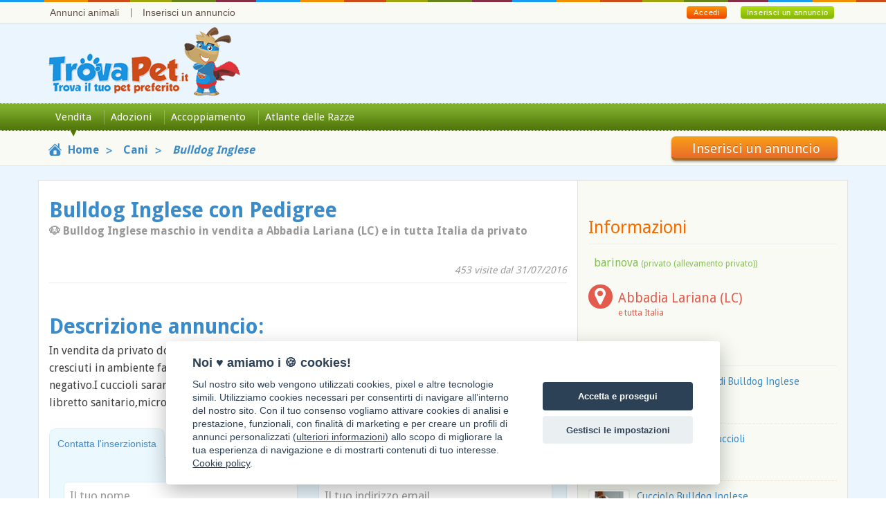

--- FILE ---
content_type: text/html;charset=UTF-8
request_url: https://www.trovapet.it/vendita/cani/bulldog-inglese/bulldog-inglese-pedigree-lecco-privato-9315.html
body_size: 12617
content:
<!doctype html>
<html lang="it">
<head prefix="og: http://ogp.me/ns# fb: http://ogp.me/ns/fb# website: http://ogp.me/ns/website#">
<meta charset="utf-8">
<meta http-equiv="X-UA-Compatible" content="IE=edge">
<title>&#x1f436; Bulldog Inglese con Pedigree in vendita a Abbadia Lariana (LC)</title>
<meta name="description" content="In vendita da privato dolcissimi cuccioli di bulldog inglese come nelle foto.I nostri cuccioli sono nati e cresciuti in ambiente famigliare,molto dolci e">
<meta name="keywords" content="annunci, animali, Cani, Bulldog Inglese">
<meta property="og:title" content="&#x1f436; Bulldog Inglese con Pedigree in vendita a Abbadia Lariana (LC)">
<meta property="og:description" content="Bulldog Inglese con pedigree &#x1f436; Bulldog Inglese maschio in vendita a Abbadia Lariana (LC) e in tutta Italia da privato">
<meta property="og:type" content="product">
<meta property="og:url" content="https://www.trovapet.it/vendita/cani/bulldog-inglese/bulldog-inglese-pedigree-lecco-privato-9315.html">
<meta property="og:image" content="https://www.trovapet.it/img/150_no_photo.png">
<meta property="og:image:type" content="image/jpeg">
<meta property="og:image:width" content="820">
<meta property="og:image:height" content="650">
<meta property="og:locale" content="it_IT">
<meta property="og:site_name" content="TrovaPet.it">
<meta property="og:price:amount" content="0.00">
<meta property="og:price:currency" content="EUR">
<meta name="twitter:card" content="summary_large_image">
<meta name="twitter:site" content="@trovapet">
<meta name="twitter:creator" content="@trovapet">
<meta name="twitter:url" content="https://www.trovapet.it/vendita/cani/bulldog-inglese/bulldog-inglese-pedigree-lecco-privato-9315.html">
<meta name="twitter:title" content="&#x1f436; Bulldog Inglese maschio in vendita a Abbadia Lariana (LC) e in tutta Italia da privato">
<meta name="twitter:description" content="Bulldog Inglese con pedigree &#x1f436; Bulldog Inglese maschio in vendita a Abbadia Lariana (LC) e in tutta Italia da privato">
<meta name="twitter:image:src" content="https://www.trovapet.it/img/150_no_photo.png">
<meta name="twitter:image:width" content="820">
<meta name="twitter:image:height" content="650">
<meta name="twitter:domain" content="TrovaPet.it">
<meta name="viewport" content="width=device-width, initial-scale=1.0">
<script data-pagespeed-no-defer>(function(){function d(b){var a=window;if(a.addEventListener)a.addEventListener("load",b,!1);else if(a.attachEvent)a.attachEvent("onload",b);else{var c=a.onload;a.onload=function(){b.call(this);c&&c.call(this)}}}var p=Date.now||function(){return+new Date};window.pagespeed=window.pagespeed||{};var q=window.pagespeed;function r(){this.a=!0}r.prototype.c=function(b){b=parseInt(b.substring(0,b.indexOf(" ")),10);return!isNaN(b)&&b<=p()};r.prototype.hasExpired=r.prototype.c;r.prototype.b=function(b){return b.substring(b.indexOf(" ",b.indexOf(" ")+1)+1)};r.prototype.getData=r.prototype.b;r.prototype.f=function(b){var a=document.getElementsByTagName("script"),a=a[a.length-1];a.parentNode.replaceChild(b,a)};r.prototype.replaceLastScript=r.prototype.f;
r.prototype.g=function(b){var a=window.localStorage.getItem("pagespeed_lsc_url:"+b),c=document.createElement(a?"style":"link");a&&!this.c(a)?(c.type="text/css",c.appendChild(document.createTextNode(this.b(a)))):(c.rel="stylesheet",c.href=b,this.a=!0);this.f(c)};r.prototype.inlineCss=r.prototype.g;
r.prototype.h=function(b,a){var c=window.localStorage.getItem("pagespeed_lsc_url:"+b+" pagespeed_lsc_hash:"+a),f=document.createElement("img");c&&!this.c(c)?f.src=this.b(c):(f.src=b,this.a=!0);for(var c=2,k=arguments.length;c<k;++c){var g=arguments[c].indexOf("=");f.setAttribute(arguments[c].substring(0,g),arguments[c].substring(g+1))}this.f(f)};r.prototype.inlineImg=r.prototype.h;
function t(b,a,c,f){a=document.getElementsByTagName(a);for(var k=0,g=a.length;k<g;++k){var e=a[k],m=e.getAttribute("data-pagespeed-lsc-hash"),h=e.getAttribute("data-pagespeed-lsc-url");if(m&&h){h="pagespeed_lsc_url:"+h;c&&(h+=" pagespeed_lsc_hash:"+m);var l=e.getAttribute("data-pagespeed-lsc-expiry"),l=l?(new Date(l)).getTime():"",e=f(e);if(!e){var n=window.localStorage.getItem(h);n&&(e=b.b(n))}e&&(window.localStorage.setItem(h,l+" "+m+" "+e),b.a=!0)}}}
function u(b){t(b,"img",!0,function(a){return a.src});t(b,"style",!1,function(a){return a.firstChild?a.firstChild.nodeValue:null})}
q.i=function(){if(window.localStorage){var b=new r;q.localStorageCache=b;d(function(){u(b)});d(function(){if(b.a){for(var a=[],c=[],f=0,k=p(),g=0,e=window.localStorage.length;g<e;++g){var m=window.localStorage.key(g);if(!m.indexOf("pagespeed_lsc_url:")){var h=window.localStorage.getItem(m),l=h.indexOf(" "),n=parseInt(h.substring(0,l),10);if(!isNaN(n))if(n<=k){a.push(m);continue}else if(n<f||!f)f=n;c.push(h.substring(l+1,h.indexOf(" ",l+1)))}}k="";f&&(k="; expires="+(new Date(f)).toUTCString());document.cookie=
"_GPSLSC="+c.join("!")+k;g=0;for(e=a.length;g<e;++g)window.localStorage.removeItem(a[g]);b.a=!1}})}};q.localStorageCacheInit=q.i;})();
pagespeed.localStorageCacheInit();</script><link rel="apple-touch-icon" sizes="57x57" href="/img/favicon/apple-touch-icon-57x57.png">
<link rel="apple-touch-icon" sizes="57x57" href="/img/favicon/apple-touch-icon-57x57.png">
<link rel="apple-touch-icon" sizes="114x114" href="/img/favicon/apple-touch-icon-114x114.png">
<link rel="apple-touch-icon" sizes="72x72" href="/img/favicon/apple-touch-icon-72x72.png">
<link rel="apple-touch-icon" sizes="60x60" href="/img/favicon/apple-touch-icon-60x60.png">
<link rel="apple-touch-icon" sizes="120x120" href="/img/favicon/apple-touch-icon-120x120.png">
<link rel="apple-touch-icon" sizes="76x76" href="/img/favicon/apple-touch-icon-76x76.png">
<link rel="icon" type="image/png" href="/img/favicon/favicon-96x96.png" sizes="96x96">
<link rel="icon" type="image/png" href="/img/favicon/favicon-16x16.png" sizes="16x16">
<link rel="icon" type="image/png" href="/img/favicon/favicon-32x32.png" sizes="32x32">
<meta name="TrovaPet.it" content="#ffffff">
<link rel="shortcut icon" type="image/x-icon" href="/img/favicon/favicon.ico">
<link rel="icon" href="/img/favicon/favicon.ico">
<link href="/css/bootstrap.min.css" rel="stylesheet" type="text/css">
<link href="/css/style.min.css" rel="stylesheet" type="text/css" data-pagespeed-lsc-url="https://www.trovapet.it/css/style.min.css">
<link href="/css/selectize.default.min.css" rel="stylesheet" type="text/css">
<style data-pagespeed-lsc-url="https://www.trovapet.it/css/carousel.min.css" data-pagespeed-lsc-hash="iu4M5P0T53" data-pagespeed-lsc-expiry="Wed, 02 Sep 2026 07:31:29 GMT">.clearout{height:20px;clear:both}#UltimiAccoppiamento,#UltimiRegalo,#UltimiVendita{display:none}.nbs-flexisel-container{position:relative;max-width:100%}.nbs-flexisel-ul{position:relative;width:9999px;margin:0;padding:0;list-style-type:none;text-align:center}.nbs-flexisel-inner{overflow:hidden;float:left;width:90%;margin:0 5%;background:#fcfcfc;background:#fcfcfc -moz-linear-gradient(top,#fcfcfc 0,#eee 100%);background:#fcfcfc -webkit-gradient(linear,left top,left bottom,color-stop(0%,#fcfcfc),color-stop(100%,#eee));background:#fcfcfc -webkit-linear-gradient(top,#fcfcfc 0,#eee 100%);background:#fcfcfc -o-linear-gradient(top,#fcfcfc 0,#eee 100%);background:#fcfcfc -ms-linear-gradient(top,#fcfcfc 0,#eee 100%);background:#fcfcfc linear-gradient(top,#fcfcfc 0,#eee 100%);border:1px solid #ccc;border-radius:5px;-moz-border-radius:5px;-webkit-border-radius:5px}.nbs-flexisel-item{float:left;margin:0;padding:0;cursor:pointer;position:relative;line-height:0}.nbs-flexisel-item img{width:100%;cursor:pointer;position:relative;margin-top:10px;margin-bottom:10px;max-width:100px;max-height:45px}.nbs-flexisel-nav-left,.nbs-flexisel-nav-right{width:22px;height:22px;position:absolute;cursor:pointer;z-index:100}.nbs-flexisel-nav-left:hover,.nbs-flexisel-nav-right:hover{opacity:.8;-ms-filter:"alpha(opacity=80)";filter:alpha(opacity=80);-moz-opacity:.8;-khtml-opacity:.8}.nbs-flexisel-nav-left{left:0;top:-12px!important;height:220px;width:38px;z-index:999999999;background:#f5f8ec url(/img/arrow_left.jpg) no-repeat 8px center}.nbs-flexisel-nav-right{right:0;top:-12px!important;height:220px;width:38px;z-index:999999999;background:#f5f8ec url(/img/arrow_right.jpg) no-repeat 8px center}</style>
<link href="/css/flexslider.min.css" rel="stylesheet" type="text/css" data-pagespeed-lsc-url="https://www.trovapet.it/css/flexslider.min.css">
<link href="/css/font-awesome.min.css" rel="stylesheet" type="text/css">
<!--[if lt IE 9]>
<script src="//oss.maxcdn.com/html5shiv/3.7.2/html5shiv.min.js"></script>
<script src="//oss.maxcdn.com/respond/1.4.2/respond.min.js"></script>
<![endif]-->
<script async src="//pagead2.googlesyndication.com/pagead/js/adsbygoogle.js" type="text/psajs" data-pagespeed-orig-index="0"></script>
<script type="text/psajs" data-pagespeed-orig-index="1">(adsbygoogle=window.adsbygoogle||[]).push({google_ad_client:"ca-pub-6755928045207700",enable_page_level_ads:true});</script>
<script type="text/psajs" data-pagespeed-orig-index="2">var getInputElementsByClassName=function(e){var b=new Array();var a=0;var d=document.getElementsByTagName("input");for(i=0;i<d.length;i++){if(d[i].className==e){b[a]=d[i];a++}}return b};var myInterval=window.setInterval(timedMousePos,250);var xPos=-1;var yPos=-1;var firstX=-1;var firstY=-1;var intervals=0;function getMousePos(a){if(!a){var a=window.event}if(a.pageX||a.pageY){xPos=a.pageX;yPos=a.pageY}else{if(a.clientX||a.clientY){xPos=a.clientX+document.body.scrollLeft+document.documentElement.scrollLeft;yPos=a.clientY+document.body.scrollTop+document.documentElement.scrollTop}}}function timedMousePos(){document.onmousemove=getMousePos;if(xPos>=0&&yPos>=0){var b=xPos;var a=yPos;intervals++}if(intervals==1){firstX=xPos;firstY=yPos}else{if(intervals==2){clearInterval(myInterval);calcDistance(firstX,firstY,b,a)}}}function calcDistance(f,e,h,g){var c=Math.round(Math.sqrt(Math.pow(f-h,2)+Math.pow(e-g,2)));try{var b=getInputElementsByClassName("cffp_mm");for(var d=0;d<b.length;d++){b[d].value=c}}catch(a){}}var keysPressed=0;document.onkeypress=logKeys;function logKeys(){keysPressed++;var a=getInputElementsByClassName("cffp_kp");for(var b=0;b<a.length;b++){a[b].value=keysPressed}}function dummy(){};</script></head>
<body itemscope itemtype="http://schema.org/WebPage">
<script type="text/psajs" data-pagespeed-orig-index="3">window.google_analytics_uacct="UA-47971326-5";</script>
<div class="outer">
<div class="top_nav_outer">
<div class="container">
<div class="row">
<div class="top_area">
<div class="top_leftnav">
<ul>
<li><a href="/" title="Home TrovaPet: annunci animali domestici">Annunci animali</a></li>
<li><a href="/account/" rel="nofollow">Inserisci un annuncio</a></li>
</ul>
</div>
<div class="top_rightbox">
<a class="green_button" href="/account/" rel="nofollow">Inserisci un annuncio</a>
<a class="oreng_button show_hide" href="#">Accedi</a>
<div class="login_box slidingDiv">
<form action="/account/" method="post" name="form_login">
<input name="txt_login_email" type="text" value="indirizzo email" onBlur="if(this.value=='') this.value='indirizzo email'" onFocus="if(this.value=='indirizzo email') this.value=''" class="text_field"/>
<input name="txt_login_password" type="password" value="Password" onBlur="if(this.value=='') this.value='Password'" onFocus="if(this.value=='Password') this.value=''" class="text_field"/>
<input name="form_login" type="submit" class="button_submit" value="Login">
</form>
</div>
</div>
</div>
</div>
</div>
</div>
<header class="header_outer">
<div class="container">
<div class="row">
<a href="/" class="logo" alt="TrovaPet, annunci animali domestici"><img src="/img/logo.png" alt="TrovaPet.it" width="277" height="100"></a>
</div>
</div>
<nav class="navbar navbar-default navbar-static-top nav_bar" role="navigation">
<div class="container">
<div class="navbar-header">
<button type="button" class="navbar-toggle" data-toggle="collapse" data-target=".navbar-collapse">
<span class="icon-img">Menu</span>
</button>
</div>
<div class="navbar-collapse collapse">
<ul class="nav navbar-nav mainnav">
<li><a class="active" href="/" title="Annunci animali in vendita">Vendita</a></li>
<li><a class="" href="/regalo/">Adozioni</a></li>
<li><a class="" href="/accoppiamento/">Accoppiamento</a></li>
<li><a class="" href="/atlante-razze/">Atlante delle Razze</a></li>
</ul>
</div>
</div>
</nav>
</header>
<section class="breadcrumb_sec">
<div class="container">
<div class="row">
<div class="col-sm-9">
<ul class="breadcrumb_trovapet">
<li itemscope itemtype="http://data-vocabulary.org/Breadcrumb">
<a href="/" title="Annunci Animali" itemprop="url">
<img src="/img/icon_home.png" width="19" height="18">
<span itemprop="title">Home</span>
</a>
</li>
<li itemscope itemtype="http://data-vocabulary.org/Breadcrumb">
<a href="/vendita/cani/cani.html" itemprop="url">
<span itemprop="title">Cani</span>
</a>
</li>
<li itemscope itemtype="http://data-vocabulary.org/Breadcrumb">
<a href="bulldog-inglese.html" itemprop="url">
<span itemprop="title">Bulldog Inglese</span>
</a>
</li>
</ul>
</div>
<div class="col-sm-3">
<a href="/account/" rel="nofollow" class="breadcrumb_right_btn btn pull-right">Inserisci un annuncio</a>
</div>
</div>
</div>
</section>
<section class="inr_mid_cec sec bot-200">
<div class="container">
<div class="row inner_body_box">
<div class="col-md-8 inner_body_boxL" itemscope itemtype="http://schema.org/Product">
<div class="row">
<div class="col-sm-12">
<h1 class="pull-left" itemprop="name">Bulldog Inglese con Pedigree<br/><span>&#x1f436; Bulldog Inglese maschio in vendita a Abbadia Lariana (LC) e in tutta Italia da privato</span></h1>
<p class="pull-right" itemprop="offers" itemscope itemtype="http://schema.org/Offer"><br/><span>453 visite dal 31/07/2016</span></p>
</div>
</div>
<hr class="margine">
<div class="row">
<div class="col-sm-12">
<div class="describ_sec">
<h2>Descrizione annuncio:</h2>
<p>In vendita da privato dolcissimi cuccioli di bulldog inglese come nelle foto.I nostri cuccioli sono nati e cresciuti in ambiente famigliare,molto dolci e coccoloni.Genitori testati con ecocardiodoppler negativo.I cuccioli saranno pronti ad entrare nelle nuove famiglie a partire da fine agosto,vaccinati,con libretto sanitario,microchip e pedigree Enci.</p>
</div>
</div>
</div>
<div class="col-md-3 hidden-md hidden-lg">
<div class="inf_sec">
<div class="row">
<h4>Informazioni</h4>
<hr class="margine">
<ul class="info_list">
<li class="pro"><i class="circle-icon fa fa-user"></i>
<span>
Utente: barinova <br>
<span style="font-size: 11px">privato (allevamento privato)</span>
</span>
</li>
<li class="cit"><i class="circle-icon fa fa-map-marker"></i>
<span>
Abbadia Lariana (LC)
<br><span style="font-size: 12px; padding: 0">e tutta Italia</span>
</span>
</li>
</ul>
</div>
</div>
</div>
<div class="row">
<div class="col-sm-12">
<div class="row">
<div class="col-xs-12" id="form-contatti">
<ul class="nav nav-tabs inner_tab_list" id="annunci_simili">
<li class="active"><a data-toggle="tab" href="#info_tab_contatta">Contatta l'inserzionista</a></li>
<li><a data-toggle="tab" href="#info_tab_amico">Suggerisci</a></li>
<li><a data-toggle="tab" href="#info_tab_segnala">Segnala</a></li>
</ul>
<div class="tab-content">
<div class="tab-pane fade in active" id="info_tab_contatta">
<div class="inr_form_sec">
<form role="form" name="form_info_contatta" id="form_info_contatta">
<div class="row bottom-mg20">
<fieldset class="pull-left col-xs-12 col-md-6">
<input placeholder="Il tuo nome" type="text" id="txt_nome" name="txt_nome" class="form-control" maxlength="255">
</fieldset>
<fieldset class="col-xs-12 col-md-6 pull-left">
<input placeholder="Il tuo indirizzo email" id="txt_email" name="txt_email" type="text" class="form-control" maxlength="255">
</fieldset>
</div>
<div class="form-group">
<fieldset>
<textarea placeholder="Testo della risposta" class="form-control" id="txt_messaggio_contatta" name="txt_messaggio"></textarea>
</fieldset>
</div>
<div class="form-group">
<div class="checkbox">
<input type="checkbox" name="txt_condizioni" id="txt_condizioni" checked>
<label for="txt_condizioni"> Ho preso visione dell'<a href="/info/privacy/" target="_blank" rel="nofollow">informativa privacy</a> e delle <a href="/info/tos/" target="_blank" rel="nofollow">condizioni e termini di utilizzo</a>.</label>
<div id="errore_condizioni"></div>
</div>
<div class="checkbox">
<input type="checkbox" name="txt_newsletter" id="txt_newsletter" checked>
<label for="txt_newsletter"> Inviando i miei dati, acconsento espressamente al trattamento per le finalità di tipo <a href="/info/privacy/" target="_blank" rel="nofollow">A e B</a>.</label>
</div>
</div>
<input id="fp0D0854ED-16AE-42E8-99EF2A3A9D31D3B5" type="hidden" name="formfield1234567891" class="cffp_mm" value=""/>
<input id="fp4BFE748B-50CC-40A2-AEE03911B690524C" type="hidden" name="formfield1234567892" class="cffp_kp" value=""/>
<input id="fpDB2CE7AE-D52A-4969-833111907C57C069" type="hidden" name="formfield1234567893" value="40000332,19780409"/>
<span style="display:none">Leave this field empty <input id="fp9152024A-6206-4556-9D097EDA3AA1F154" type="text" name="formfield1234567894" value=""/></span>
<input type="hidden" name="txt_id_annuncio" id="txt_id_annuncio" class="form-control" value="9315">
<input name="info_contatta" id="info_contatta" type="submit" value="Invia il messaggio">
</form>
<div id="risultato_info_contatta"></div>
</div>
</div>
<div class="tab-pane fade" id="info_tab_amico">
<div class="inr_form_sec">
<form role="form" name="form_info_amico" id="form_info_amico">
<div class="row bottom-mg20">
<fieldset class="col-xs-12 col-md-6 pull-left">
<input placeholder="Il tuo indirizzo email" name="txt_email" type="text" class="form-control" maxlength="255">
</fieldset>
<fieldset class="pull-left col-xs-12 col-md-6">
<input placeholder="Indirizzo email del tuo amico" type="text" name="txt_email_dest" class="form-control" maxlength="255">
</fieldset>
</div>
<div class="form-group">
<fieldset>
<textarea class="form-control" name="txt_messaggio" id="txt_messaggio_amico" style="min-height: 162px"></textarea>
</fieldset>
</div>
<div class="form-group">
<div class="checkbox">
<input type="checkbox" name="txt_inoltra" id="txt_inoltra">
<label for="txt_inoltra"> Voglio ricevere una copia del messaggio.</label>
</div>
</div>
<input id="fp30DBF7AF-B698-423F-9E8897BC9BD99A93" type="hidden" name="formfield1234567891" class="cffp_mm" value=""/>
<input id="fpCF41783B-3C5A-4BC3-80A7AFEC74C2993E" type="hidden" name="formfield1234567892" class="cffp_kp" value=""/>
<input id="fp42E86119-4D1B-4F9E-99E6DD50EF7E803B" type="hidden" name="formfield1234567893" value="40000332,19780409"/>
<span style="display:none">Leave this field empty <input id="fpBC003A06-9B68-460A-B07E3F42B33CF200" type="text" name="formfield1234567894" value=""/></span>
<input type="hidden" name="txt_id_annuncio" class="form-control" value="9315">
<input name="info_amico" id="info_amico" type="submit" value="Invia il messaggio al tuo amico">
</form>
<div id="risultato_info_amico"></div>
</div>
</div>
<div class="tab-pane fade" id="info_tab_segnala">
<div class="inr_form_sec">
<form role="form" name="form_info_segnala" id="form_info_segnala">
<div class="row bottom-mg20">
<div class="col-xs-12 col-md-12 pull-left bottom-mg10"><strong style="color: #428bca">Scegli il motivo della segnalazione:</strong></div>
<fieldset class="col-xs-12 col-md-2 pull-left">
<input id="txt_tipo_segnalazione_frode" name="txt_tipo_segnala" type="radio" value="1"> <label for="txt_tipo_segnalazione_frode"> Frode</label>
</fieldset>
<fieldset class="col-xs-12 col-md-2 pull-left">
<input id="txt_tipo_segnalazione_doppione" name="txt_tipo_segnala" type="radio" value="2"> <label for="txt_tipo_segnalazione_doppione"> Doppione</label>
</fieldset>
<fieldset class="col-xs-12 col-md-2 pull-left">
<input id="txt_tipo_segnalazione_venduto" name="txt_tipo_segnala" type="radio" value="3"> <label for="txt_tipo_segnalazione_venduto"> Già venduto</label>
</fieldset>
<fieldset class="col-xs-12 col-md-3 pull-left">
<input id="txt_tipo_segnalazione_categoria" name="txt_tipo_segnala" type="radio" value="4"> <label for="txt_tipo_segnalazione_categoria"> Categoria errata</label>
</fieldset>
<div id="errore_segnalazione"></div>
</div>
<div class="row bottom-mg20">
<fieldset class="col-xs-12 col-md-12 pull-left">
<input placeholder="Il tuo indirizzo email" name="txt_email" type="text" class="form-control" maxlength="255">
</fieldset>
</div>
<div class="form-group">
<fieldset>
<textarea class="form-control" name="txt_messaggio" id="txt_messaggio_segnala" placeholder="Descrivi bevemente il motivo della segnalazione"></textarea>
</fieldset>
</div>
<input id="fp50453B08-F6E8-48E1-AB797072A196255D" type="hidden" name="formfield1234567891" class="cffp_mm" value=""/>
<input id="fpEDF41BE2-2D86-4283-AE5ADF73129C9AD9" type="hidden" name="formfield1234567892" class="cffp_kp" value=""/>
<input id="fp4C1FBBE9-7C1A-4A4D-8F200B1A61283346" type="hidden" name="formfield1234567893" value="40000332,19780409"/>
<span style="display:none">Leave this field empty <input id="fp92371AC0-27D9-42FE-AFD6BC9B05B7595D" type="text" name="formfield1234567894" value=""/></span>
<input type="hidden" name="txt_id_annuncio" class="form-control" value="9315">
<input name="info_segnala" id="info_segnala" type="submit" value="Invia la segnalazione">
</form>
<div id="risultato_info_segnala"></div>
</div>
</div>
</div>
</div>
</div>
</div>
</div>
<div class="row articoli-correlati">
<div class="col-md-12">
<div class="row">
<div class="col-md-12 ">
</div>
</div>
</div>
</div>
<div class="row">
<div class="col-sm-12 tab_sec">
<div class="hidden-xs">
<ul class="nav nav-tabs inner_tab_list" id="annunci_simili">
<li class="active"><a data-toggle="tab" href="#altri_razza">Altri annunci di Cani di razza Bulldog Inglese in vendita</a></li>
<li class=""><a data-toggle="tab" href="#altri_provincia">Altri annunci Cani in provincia di Lecco</a></li>
</ul>
<div class="tab-content fl">
<div class="tab-pane fade in active" id="altri_razza">
<div class="annuncio_area tab_item">
<div class="media">
<a class="pull-left" href="bellissimi-cuccioli-bulldog-inglese-brescia-privato-45182.html"><img alt="&#x1f436; Bulldog Inglese di 1 anno e 4 mesi in vendita a Chiari (BS) e in tutta Italia da privato" class="media-object" src="/img/annunci/x150_143395.jpg.pagespeed.ic.F6o4Ss38_F.webp" width="150" height="84"></a>
<div class="media-body">
<h4 class="media-heading"><a href="bellissimi-cuccioli-bulldog-inglese-brescia-privato-45182.html" title="&#x1f436; Bulldog Inglese di 1 anno e 4 mesi in vendita a Chiari (BS) e in tutta Italia da privato">Bellissimi Cuccioli di Bulldog Inglese </a> <span>1600 &euro;</span></h4>
<p>Privato vende bellissimi cuccioli di Bulldog Inglese nati i primi giorni di settembre 2024, cresciuti e svezzati in casa con tanto amore e passione.
Genitori, entrambi visibili e con pedigree ENCI di alta genealogia selezionati per morfologia e salute, esenti da patologie genetiche tipiche della razza, con DNA depositato ed Ecocardiodoppler effettuato.
Padre campione di bellezza.
I cuccioli</p>
</div>
</div>
</div>
<div class="annuncio_area tab_item">
<div class="media">
<a class="pull-left" href="bulldog-inglese-cuccioli-verbano-cusio-ossola-allevamento-44940.html"><img alt="&#x1f436; Bulldog Inglese in vendita a Anzola d'Ossola (VB) da allevamento" class="media-object" src="/img/annunci/x150_142630.jpg.pagespeed.ic.pMyPId5me9.webp" width="150" height="127"></a>
<div class="media-body">
<h4 class="media-heading"><a href="bulldog-inglese-cuccioli-verbano-cusio-ossola-allevamento-44940.html" title="&#x1f436; Bulldog Inglese in vendita a Anzola d'Ossola (VB) da allevamento">Bulldog Inglese Cuccioli </a> </h4>
<p>cuccioli maschietti e femminuccie di tre mesi , si consegnano muniti di libretto sanitario attestante microchip e vaccinazioni.
inoltre rilasciamo assistenza veterinaria post vendita.
possibilità di consegna a vs domicilio,
possibilità di pagamenti personalizzati in comode rate da 60 euro al mese
per informazioni email: lisamvoodura@outlook.com</p>
</div>
</div>
</div>
<div class="annuncio_area tab_item">
<div class="media">
<a class="pull-left" href="cucciolo-bulldog-inglese-brescia-privato-44037.html"><img alt="&#x1f436; Bulldog Inglese maschio di 2 anni e 5 mesi in vendita a Lumezzane (BS) e in tutta Italia da privato" class="media-object" src="/img/annunci/x150_139498.jpg.pagespeed.ic.iumYaydXo3.webp" width="150" height="150"></a>
<div class="media-body">
<h4 class="media-heading"><a href="cucciolo-bulldog-inglese-brescia-privato-44037.html" title="&#x1f436; Bulldog Inglese maschio di 2 anni e 5 mesi in vendita a Lumezzane (BS) e in tutta Italia da privato">Cucciolo Bulldog Inglese <img src='/img/icona_maschio.png' class='text_pic' alt='Maschio' width="11" height="14"></a> </h4>
<p>Vendo ultimo cucciolo di bulldog inglese, nato il 14/08/2023, cedo con due sverminazioni, due vaccini, microchip, certificato di buona salute e pedegree ENCI, genitori visibili e testati Ecocardiio, DNA, HUU.
per info contattatemi.
LOI: 23148096 Gerard Depardieu
Papà: Antonello (A Kind Of Magic)
Mamma: Nikita (Oldengland's Dream Born To Love)</p>
</div>
</div>
</div>
<div class="annuncio_area tab_item">
<div class="media">
<a class="pull-left" href="ultimi-cuccioli-bulldog-inglese-brescia-privato-43931.html"><img alt="&#x1f436; Bulldog Inglese in vendita a Brescia (BS) e in tutta Italia da privato" class="media-object" src="/img/annunci/x150_139175.jpg.pagespeed.ic.DseTGMoErB.webp" width="150" height="150"></a>
<div class="media-body">
<h4 class="media-heading"><a href="ultimi-cuccioli-bulldog-inglese-brescia-privato-43931.html" title="&#x1f436; Bulldog Inglese in vendita a Brescia (BS) e in tutta Italia da privato">Ultimi due Cuccioli di Bulldog Inglese </a> <span>1100 &euro;</span></h4>
<p>Privato vende ultimi due bellissimi cuccioli di Bulldog Inglese nati a fine giugno 2023, cresciuti e svezzati in casa con tanto amore e passione.
Genitori, entrambi visibili e con pedigree ENCI di alta genealogia selezionati per morfologia e salute, esenti da patologie genetiche tipiche della razza, madre con DNA depositato ed Ecocardiodoppler effettuato.
I cuccioli sono completamente sverminati e</p>
</div>
</div>
</div>
<div class="annuncio_area tab_item">
<div class="media">
<a class="pull-left" href="disponibile-cucciolo-bulldog-inglese-venezia-privato-43667.html"><img alt="&#x1f436; Bulldog Inglese maschio di 2 anni e 7 mesi in vendita a Fiesso d'Artico (VE) e in tutta Italia da privato" class="media-object" src="/img/annunci/x150_138413.jpg.pagespeed.ic.LUU34yrVvm.webp" width="150" height="150"></a>
<div class="media-body">
<h4 class="media-heading"><a href="disponibile-cucciolo-bulldog-inglese-venezia-privato-43667.html" title="&#x1f436; Bulldog Inglese maschio di 2 anni e 7 mesi in vendita a Fiesso d'Artico (VE) e in tutta Italia da privato">Disponibile Cucciolo di Bulldog Inglese <img src='/img/icona_maschio.png' class='text_pic' alt='Maschio' width="11" height="14"></a> <span>1800 &euro;</span></h4>
<p>Disponibile ultimo cucciolo di Bulldog Inglese, maschio nato il 22 Giugno 2023. Genitori con importante pedigree, testati con DNA depositati. Sarà consegnato con regolare iscrizione all'anagrafe canina, microchip, pedigree, ciclo vermifugo completo, trattamento antiparassitario, due vaccinazioni e certificato di buona salute. Per qualunque altra informazione è gradito un contatto telefonico (anche</p>
</div>
</div>
</div>
</div>
<div class="tab-pane fade " id="altri_provincia">
<div class="annuncio_area tab_item">
<div class="media">
<a class="pull-left" href="/vendita/cani/bulldog-francese/bulldog-francese-cuccioli-blue-lecco-allevamento-44944.html"><img alt="&#x1f436; Bulldog Francese femmina in vendita a Bulciago (LC) da allevamento" class="media-object" src="/img/annunci/x150_142638.jpg.pagespeed.ic.io-HdPvV69.webp" width="150" height="135"></a>
<div class="media-body">
<h4 class="media-heading"><a href="/vendita/cani/bulldog-francese/bulldog-francese-cuccioli-blue-lecco-allevamento-44944.html" title="&#x1f436; Bulldog Francese femmina in vendita a Bulciago (LC) da allevamento">Bulldog Francese Cuccioli Blue <img src='/img/icona_femmina.png' class='text_pic' alt='Femmina' width="9" height="14"></a> </h4>
<p>cuccioli maschietti e femminuccie di tre mesi , si consegnano muniti di libretto sanitario attestante microchip e vaccinazioni.
inoltre rilasciamo assistenza veterinaria post vendita.
possibilità di consegna a vs domicilio,
possibilità di pagamenti personalizzati in comode rate da 60 euro al mese
per informazioni whatsapp +17079993087</p>
</div>
</div>
</div>
<div class="annuncio_area tab_item">
<div class="media">
<a class="pull-left" href="/vendita/cani/bassotto/dolcissime-bassottine-presunta-kaninchen-lecco-privato-41273.html"><img alt="&#x1f436; Bassotto femmina di 3 anni e 3 mesi in vendita a Abbadia Lariana (LC) e in tutta Italia da privato" class="media-object" src="/img/annunci/x150_130830.jpg.pagespeed.ic.vU0BPrVwLw.webp" width="150" height="113"></a>
<div class="media-body">
<h4 class="media-heading"><a href="/vendita/cani/bassotto/dolcissime-bassottine-presunta-kaninchen-lecco-privato-41273.html" title="&#x1f436; Bassotto femmina di 3 anni e 3 mesi in vendita a Abbadia Lariana (LC) e in tutta Italia da privato">Dolcissime Bassottine Presunta Kaninchen <img src='/img/icona_femmina.png' class='text_pic' alt='Femmina' width="9" height="14"></a> <span>1000 &euro;</span></h4>
<p>Siamo due femminucce di Bassotto. Dolcissime, abituate in casa, abituate con altri cani, gatto e giochiamo con il nostro piccolo padroncino. Ci piace dormire abbracciate , dare tanti bacini. Ci stiamo abituando, quando serve, a sporcare sulla traversina. Non ci piace stare a casa da sole tutto il giorno. Ci piace correre e giocare
Rilasciate con Pedigree ICBA WDF, libretto sanitario, vaccinazione,</p>
</div>
</div>
</div>
<div class="annuncio_area tab_item">
<div class="media">
<a class="pull-left" href="/vendita/cani/barboncino/barboncini-femmina-lecco-privato-41176.html"><img alt="&#x1f436; Barboncino femmina di 3 anni e 3 mesi in vendita a Colico (LC) da privato" class="media-object" src="/img/annunci/x150_130579.jpg.pagespeed.ic.o1tafDPH80.webp" width="150" height="113"></a>
<div class="media-body">
<h4 class="media-heading"><a href="/vendita/cani/barboncino/barboncini-femmina-lecco-privato-41176.html" title="&#x1f436; Barboncino femmina di 3 anni e 3 mesi in vendita a Colico (LC) da privato">Barboncini toy Femmina <img src='/img/icona_femmina.png' class='text_pic' alt='Femmina' width="9" height="14"></a> <span>1600 &euro;</span></h4>
<p>disponibili da mettere sotto l'albero di Natale stupendi cucciole femmine di Barboncino Toy neri. Nati da cucciolata casalinga da genitori entrambi Toy di mia proprietà, genitori visibili. Cresciuti in ambiente familiare, già educati alla traversina, dolcissime e giocherellone Ciclo sverminazione completato, vaccino effettuato, microchip, garanzia scritta sulla salute, possibilità di parlare con</p>
</div>
</div>
</div>
<div class="annuncio_area tab_item">
<div class="media">
<a class="pull-left" href="/vendita/cani/staffordshire/cuccioli-staffordshire-bull-terrier-lecco-privato-39479.html"><img alt="&#x1f436; Staffordshire maschio di 3 anni e 8 mesi in vendita a Oggiono (LC) e in tutta Italia da privato" class="media-object" src="/img/annunci/x150_125462.jpg.pagespeed.ic.nBoPfdF_Uf.webp" width="150" height="150"></a>
<div class="media-body">
<h4 class="media-heading"><a href="/vendita/cani/staffordshire/cuccioli-staffordshire-bull-terrier-lecco-privato-39479.html" title="&#x1f436; Staffordshire maschio di 3 anni e 8 mesi in vendita a Oggiono (LC) e in tutta Italia da privato">Cuccioli Staffordshire bull Terrier <img src='/img/icona_maschio.png' class='text_pic' alt='Maschio' width="11" height="14"></a> <span>1000 &euro;</span></h4>
<p>Il 3 maggio 2022 sono nati Stffyni da una splendida cucciolata e ora due fratellini Pierce Tyson e Pablo Athos cercano il loro fratello a 2 zampe!
I cuccioli verranno consegnati con pedigree, primo vaccino, sverminazione, micro cip e esenti da malattie genetiche!!
I genitori sono i fantastici Siria e Virus, entrambi derivano da cani importanti che stanno facendo la storia di questa razza tramite</p>
</div>
</div>
</div>
<div class="annuncio_area tab_item">
<div class="media">
<a class="pull-left" href="/vendita/cani/pitbull/cuccioli-pitbull-rednose-lecco-privato-38823.html"><img alt="&#x1f436; Pitbull maschio di 3 anni e 8 mesi in vendita a Cassago Brianza (LC) da privato" class="media-object" src="/img/150_no_photo.png" width="150" height="112"></a>
<div class="media-body">
<h4 class="media-heading"><a href="/vendita/cani/pitbull/cuccioli-pitbull-rednose-lecco-privato-38823.html" title="&#x1f436; Pitbull maschio di 3 anni e 8 mesi in vendita a Cassago Brianza (LC) da privato">Cuccioli di Pitbull Rednose <img src='/img/icona_maschio.png' class='text_pic' alt='Maschio' width="11" height="14"></a> <span>550 &euro;</span></h4>
<p>Vendo 3 bellissimi cuccioli di Pitbull rednose maschi nati il 07/05/2022. Verranno ceduti al compimento del secondo mese completi di microchip, prima vaccinazione, ciclo vermifugo completo e libretto di buona salute.
Possibilità di vedere anche i genitori.</p>
</div>
</div>
</div>
</div>
</div>
</div>
</div>
</div>
</div>
<div class="col-md-4 hidden-xs">
<div class="inf_sec destra">
<h4>Informazioni</h4>
<hr class="margine">
<ul class="info_list">
<li class="pro">
<span>
barinova
<small style="font-size: 12px; padding: 0">(privato (allevamento privato))</small>
</span>
</li>
<li class="cit"><i class="circle-icon fa fa-map-marker"></i>
<span>
Abbadia Lariana (LC)
<br><span style="font-size: 12px; padding: 0">e tutta Italia</span>
</span>
</li>
</ul>
<div class="sidebar_altri">
<h4>Altri annunci</h4>
<hr class="margine">
<dl class="dl-horizontal">
<dt><a href="bellissimi-cuccioli-bulldog-inglese-brescia-privato-45182.html"><img src="/img/annunci/x150_143395.jpg.pagespeed.ic.F6o4Ss38_F.webp" alt="Bellissimi cuccioli di Bulldog Inglese" width="150" height="84"></a></dt>
<dd>
<p>
<a href="bellissimi-cuccioli-bulldog-inglese-brescia-privato-45182.html" title="&#x1f436; Bulldog Inglese di 1 anno e 4 mesi in vendita a Chiari (BS) e in tutta Italia da privato">Bellissimi Cuccioli di Bulldog Inglese</a>
<span>&euro; 1600</span>
</p>
</dd>
</dl>
<dl class="dl-horizontal">
<dt><a href="bulldog-inglese-cuccioli-verbano-cusio-ossola-allevamento-44940.html"><img src="/img/annunci/x150_142630.jpg.pagespeed.ic.pMyPId5me9.webp" alt="Bulldog Inglese Cuccioli" width="150" height="127"></a></dt>
<dd>
<p>
<a href="bulldog-inglese-cuccioli-verbano-cusio-ossola-allevamento-44940.html" title="&#x1f436; Bulldog Inglese in vendita a Anzola d'Ossola (VB) da allevamento">Bulldog Inglese Cuccioli</a>
</p>
</dd>
</dl>
<dl class="dl-horizontal">
<dt><a href="cucciolo-bulldog-inglese-brescia-privato-44037.html"><img src="/img/annunci/x150_139498.jpg.pagespeed.ic.iumYaydXo3.webp" alt="cucciolo bulldog inglese" width="150" height="150"></a></dt>
<dd>
<p>
<a href="cucciolo-bulldog-inglese-brescia-privato-44037.html" title="&#x1f436; Bulldog Inglese maschio di 2 anni e 5 mesi in vendita a Lumezzane (BS) e in tutta Italia da privato">Cucciolo Bulldog Inglese</a>
</p>
</dd>
</dl>
<dl class="dl-horizontal">
<dt><a href="ultimi-cuccioli-bulldog-inglese-brescia-privato-43931.html"><img src="/img/annunci/x150_139175.jpg.pagespeed.ic.DseTGMoErB.webp" alt="Ultimi due cuccioli di Bulldog Inglese" width="150" height="150"></a></dt>
<dd>
<p>
<a href="ultimi-cuccioli-bulldog-inglese-brescia-privato-43931.html" title="&#x1f436; Bulldog Inglese in vendita a Brescia (BS) e in tutta Italia da privato">Ultimi due Cuccioli di Bulldog Inglese</a>
<span>&euro; 1100</span>
</p>
</dd>
</dl>
<dl class="dl-horizontal">
<dt><a href="disponibile-cucciolo-bulldog-inglese-venezia-privato-43667.html"><img src="/img/annunci/x150_138413.jpg.pagespeed.ic.LUU34yrVvm.webp" alt="Disponibile cucciolo di Bulldog Inglese" width="150" height="150"></a></dt>
<dd>
<p>
<a href="disponibile-cucciolo-bulldog-inglese-venezia-privato-43667.html" title="&#x1f436; Bulldog Inglese maschio di 2 anni e 7 mesi in vendita a Fiesso d'Artico (VE) e in tutta Italia da privato">Disponibile Cucciolo di Bulldog Inglese</a>
<span>&euro; 1800</span>
</p>
</dd>
</dl>
<dl class="dl-horizontal">
<dt><a href="bulldog-inglese-cuccioli-asti-allevamento-43655.html"><img src="/img/annunci/x150_138368.jpg.pagespeed.ic.JKm2he-Ig6.webp" alt="Bulldog inglese cuccioli" width="150" height="85"></a></dt>
<dd>
<p>
<a href="bulldog-inglese-cuccioli-asti-allevamento-43655.html" title="&#x1f436; Bulldog Inglese di 2 anni e 5 mesi in vendita a San Damiano d'Asti (AT) da allevamento">Bulldog Inglese Cuccioli</a>
</p>
</dd>
</dl>
<dl class="dl-horizontal">
<dt><a href="bellissimi-cuccioli-bulldog-inglese-brescia-privato-43435.html"><img src="/img/annunci/x150_137703.jpg.pagespeed.ic.IoSmNRBZX9.webp" alt="Bellissimi cuccioli di Bulldog Inglese" width="150" height="150"></a></dt>
<dd>
<p>
<a href="bellissimi-cuccioli-bulldog-inglese-brescia-privato-43435.html" title="&#x1f436; Bulldog Inglese di 2 anni e 6 mesi in vendita a Chiari (BS) da privato">Bellissimi Cuccioli di Bulldog Inglese</a>
<span>&euro; 2000</span>
</p>
</dd>
</dl>
<dl class="dl-horizontal">
<dt><a href="cuccioli-bulldog-inglese-cosenza-privato-42861.html"><img src="/img/annunci/x150_135932.jpg.pagespeed.ic.uMaPNiu6e4.webp" alt="Cuccioli di bulldog inglese" width="150" height="150"></a></dt>
<dd>
<p>
<a href="cuccioli-bulldog-inglese-cosenza-privato-42861.html" title="&#x1f436; Bulldog Inglese maschio di 2 anni e 10 mesi in vendita a Cosenza (CS) da privato">Cuccioli di Bulldog Inglese</a>
<span>&euro; 800</span>
</p>
</dd>
</dl>
<dl class="dl-horizontal">
<dt><a href="bulldog-inglese-maschio-milano-privato-41616.html"><img src="/img/150_no_photo.png" alt="Bulldog inglese , maschio" width="150" height="112"></a></dt>
<dd>
<p>
<a href="bulldog-inglese-maschio-milano-privato-41616.html" title="&#x1f436; Bulldog Inglese maschio in vendita a Milano (MI) e in tutta Italia da privato">Bulldog Inglese , Maschio</a>
<span>&euro; 670</span>
</p>
</dd>
</dl>
<dl class="dl-horizontal">
<dt><a href="bulldog-inglese-femmina-napoli-privato-39240.html"><img src="/img/annunci/x150_124810.jpg.pagespeed.ic.4POC1XJVr3.webp" alt="Bulldog inglese femmina" width="150" height="150"></a></dt>
<dd>
<p>
<a href="bulldog-inglese-femmina-napoli-privato-39240.html" title="&#x1f436; Bulldog Inglese femmina di 4 anni e 1 mese in vendita a Napoli (NA) da privato">Bulldog Inglese Femmina</a>
<span>&euro; 1200</span>
</p>
</dd>
</dl>
<dl class="dl-horizontal">
<dt><a href="bulldog-inglese-cucciolo-napoli-privato-38339.html"><img src="/img/annunci/x150_122217.jpg.pagespeed.ic.mrOfioWrcw.webp" alt="Bulldog inglese cucciolo" width="150" height="150"></a></dt>
<dd>
<p>
<a href="bulldog-inglese-cucciolo-napoli-privato-38339.html" title="&#x1f436; Bulldog Inglese maschio di 3 anni e 11 mesi in vendita a Somma Vesuviana (NA) da privato">Bulldog Inglese Cucciolo</a>
<span>&euro; 1500</span>
</p>
</dd>
</dl>
<dl class="dl-horizontal">
<dt><a href="vendita-dinastia-campioni-teramo-privato-37751.html"><img src="/img/annunci/x150_120521.jpg.pagespeed.ic.ITePRoavzi.webp" alt="Vendita dinastia campioni" width="150" height="112"></a></dt>
<dd>
<p>
<a href="vendita-dinastia-campioni-teramo-privato-37751.html" title="&#x1f436; Bulldog Inglese di 3 anni e 11 mesi in vendita a Martinsicuro (TE) e in tutta Italia da privato">Vendita Dinastia Campioni</a>
</p>
</dd>
</dl>
<dl class="dl-horizontal">
<dt><a href="stupendi-cuccioli-bulldog-inglese-bergamo-privato-37356.html"><img src="/img/annunci/x150_119237.jpg.pagespeed.ic.lLMBKNoVgR.webp" alt="Stupendi Cuccioli di bulldog inglese Con pedig" width="150" height="150"></a></dt>
<dd>
<p>
<a href="stupendi-cuccioli-bulldog-inglese-bergamo-privato-37356.html" title="&#x1f436; Bulldog Inglese in vendita a Bergamo (BG) e in tutta Italia da privato">Stupendi Cuccioli di Bulldog Inglese con Pedig</a>
<span>&euro; 508</span>
</p>
</dd>
</dl>
<dl class="dl-horizontal">
<dt><a href="cucciolo-bulldog-inglese-milano-privato-36642.html"><img src="/img/annunci/x150_117163.jpg.pagespeed.ic.vufG80xTQi.webp" alt="Cucciolo di bulldog inglese" width="150" height="150"></a></dt>
<dd>
<p>
<a href="cucciolo-bulldog-inglese-milano-privato-36642.html" title="&#x1f436; Bulldog Inglese in vendita a Milano (MI) e in tutta Italia da privato">Cucciolo di Bulldog Inglese</a>
<span>&euro; 850</span>
</p>
</dd>
</dl>
<dl class="dl-horizontal">
<dt><a href="adorabili-cuccioli-bulldog-inglese-milano-privato-36384.html"><img src="/img/annunci/x150_116330.jpg.pagespeed.ic.cZ7OXqHKG0.webp" alt="Adorabili cuccioli di bulldog inglese" width="150" height="113"></a></dt>
<dd>
<p>
<a href="adorabili-cuccioli-bulldog-inglese-milano-privato-36384.html" title="&#x1f436; Bulldog Inglese in vendita a Milano (MI) e in tutta Italia da privato">Adorabili Cuccioli di Bulldog Inglese</a>
<span>&euro; 800</span>
</p>
</dd>
</dl>
<dl class="dl-horizontal">
<dt><a href="cuccioli-bulldog-inglese-asti-allevamento-35997.html"><img src="/img/150_no_photo.png" alt="cuccioli bulldog inglese" width="150" height="112"></a></dt>
<dd>
<p>
<a href="cuccioli-bulldog-inglese-asti-allevamento-35997.html" title="&#x1f436; Bulldog Inglese maschio di 4 anni e 1 mese in vendita a San Damiano d'Asti (AT) da allevamento">Cuccioli Bulldog Inglese</a>
</p>
</dd>
</dl>
<dl class="dl-horizontal">
<dt><a href="cucciolo-bulldog-inglese-milano-privato-35419.html"><img src="/img/annunci/x150_113294.jpg.pagespeed.ic.ngbWZypI5r.webp" alt="Cucciolo di Bulldog inglese." width="150" height="128"></a></dt>
<dd>
<p>
<a href="cucciolo-bulldog-inglese-milano-privato-35419.html" title="&#x1f436; Bulldog Inglese in vendita a Milano (MI) da privato">Cucciolo di Bulldog Inglese.</a>
<span>&euro; 800</span>
</p>
</dd>
</dl>
<dl class="dl-horizontal">
<dt><a href="cucciolo-bulldog-inglese-milano-privato-35418.html"><img src="/img/annunci/x150_113291.jpg.pagespeed.ic.Fa8SuLcUCJ.webp" alt="Cucciolo di Bulldog inglese." width="150" height="125"></a></dt>
<dd>
<p>
<a href="cucciolo-bulldog-inglese-milano-privato-35418.html" title="&#x1f436; Bulldog Inglese in vendita a Milano (MI) e in tutta Italia da privato">Cucciolo di Bulldog Inglese.</a>
<span>&euro; 800</span>
</p>
</dd>
</dl>
<dl class="dl-horizontal">
<dt><a href="cuccioli-bulldog-inglese-roma-privato-35417.html"><img src="/img/annunci/x150_113289.jpg.pagespeed.ic.3B-_i99SYK.webp" alt="Cuccioli di bulldog inglese" width="150" height="134"></a></dt>
<dd>
<p>
<a href="cuccioli-bulldog-inglese-roma-privato-35417.html" title="&#x1f436; Bulldog Inglese in vendita a Roma (RM) e in tutta Italia da privato">Cuccioli di Bulldog Inglese</a>
<span>&euro; 800</span>
</p>
</dd>
</dl>
<dl class="dl-horizontal">
<dt><a href="cucciolo-bulldog-inglese-roma-privato-35416.html"><img src="/img/annunci/x150_113286.jpg.pagespeed.ic.ibygYGsS4C.webp" alt="Cucciolo di Bulldog inglese." width="150" height="150"></a></dt>
<dd>
<p>
<a href="cucciolo-bulldog-inglese-roma-privato-35416.html" title="&#x1f436; Bulldog Inglese in vendita a Roma (RM) e in tutta Italia da privato">Cucciolo di Bulldog Inglese.</a>
<span>&euro; 800</span>
</p>
</dd>
</dl>
</div>
</div>
</div>
</div>
</div>
</section>
</div>
<footer class="footer_fix">
<div class="footer_img"> </div>
<div class="footer_top">
<div class="container">
<div class="row">
<div class="col-sm-4">
<div class="footer_box">
<h2><a href="/vendita/cani/cani.html" title="Annunci Cani">Annunci Cani in vendita</a></h2>
<div class="row">
<div class="col-sm-6">
<ul>
<li><a href="/vendita/cani/boxer/boxer.html" title="Annunci Cani Boxer in vendita">Cani Boxer</a></li>
<li><a href="/vendita/cani/chihuahua/chihuahua.html" title="Annunci Cani Chihuahua in vendita">Cani Chihuahua</a></li>
<li><a href="/vendita/cani/labrador/labrador.html" title="Annunci Cani Labrador in vendita">Cani Labrador</a></li>
<li><a href="/vendita/cani/jack-russel/jack-russel.html" title="Annunci Cani Jack Russel in vendita">Cani Jack Russel</a></li>
<li><a href="/vendita/cani/pastore-tedesco/pastore-tedesco.html" title="Annunci Cani Pastore Tedesco in vendita">Cani Pastore Tedesco</a></li>
<li><a href="/vendita/cani/barboncino/barboncino.html" title="Annunci Cani Barboncino in vendita">Cani Barboncino</a></li>
</ul>
</div>
<div class="col-sm-6">
<ul>
<li><a href="/vendita/cani/golden-retriever/golden-retriever.html" title="Annunci Cani Golden Retriever in vendita">Cani Golden Retriever</a></li>
<li><a href="/vendita/cani/maltese/maltese.html" title="Annunci Cani Maltese in vendita">Cani Maltese</a></li>
<li><a href="/vendita/cani/altra-razza/altra-razza.html" title="Annunci Cani Altra Razza in vendita">Cani Altra Razza</a></li>
<li><a href="/vendita/cani/border-collie/border-collie.html" title="Annunci Cani Border Collie in vendita">Cani Border Collie</a></li>
<li><a href="/vendita/cani/american/american.html" title="Annunci Cani American in vendita">Cani American</a></li>
<li><a href="/vendita/cani/cane-corso/cane-corso.html" title="Annunci Cani Cane Corso in vendita">Cani Cane Corso</a></li>
</ul>
</div>
</div>
</div>
</div>
<div class="col-sm-4 footer_border">
<div class="footer_box">
<h2><a href="/vendita/gatti/gatti.html" title="Annunci Gatti">Annunci Gatti in vendita</a></h2>
<div class="row">
<div class="col-sm-6">
<ul>
<li><a href="/vendita/gatti/maine-coon/maine-coon.html" title="Annunci Gatti Maine Coon in vendita">Gatti Maine Coon</a></li>
<li><a href="/vendita/gatti/scottish-ford/scottish-ford.html" title="Annunci Gatti Scottish Fold in vendita">Gatti Scottish Fold</a></li>
<li><a href="/vendita/gatti/persiano/persiano.html" title="Annunci Gatti Persiano in vendita">Gatti Persiano</a></li>
<li><a href="/vendita/gatti/ragdoll/ragdoll.html" title="Annunci Gatti Ragdoll in vendita">Gatti Ragdoll</a></li>
<li><a href="/vendita/gatti/british/british.html" title="Annunci Gatti British in vendita">Gatti British</a></li>
<li><a href="/vendita/gatti/sacro-birmania/sacro-birmania.html" title="Annunci Gatti Sacro Di Birmania in vendita">Gatti Sacro Di Birmania</a></li>
</ul>
</div>
<div class="col-sm-6">
<ul>
<li><a href="/vendita/gatti/siberiano/siberiano.html" title="Annunci Gatti Siberiano in vendita">Gatti Siberiano</a></li>
<li><a href="/vendita/gatti/sphynx/sphynx.html" title="Annunci Gatti Sphynx in vendita">Gatti Sphynx</a></li>
<li><a href="/vendita/gatti/bengala/bengala.html" title="Annunci Gatti Bengala in vendita">Gatti Bengala</a></li>
<li><a href="/vendita/gatti/siamese/siamese.html" title="Annunci Gatti Siamese in vendita">Gatti Siamese</a></li>
<li><a href="/vendita/gatti/exotic/exotic.html" title="Annunci Gatti Exotic in vendita">Gatti Exotic</a></li>
<li><a href="/vendita/gatti/altra-razza/altra-razza.html" title="Annunci Gatti Altra Razza in vendita">Gatti Altra Razza</a></li>
</ul>
</div>
</div>
</div>
</div>
<div class="col-sm-4 footer_border">
<div class="footer_box">
<h2><a href="#" title="Annunci altri animali">Annunci altri animali in vendita</a></h2>
<div class="row">
<div class="col-sm-6">
<ul>
<li><a href="/vendita/uccelli/pappagalli/pappagalli.html" title="Annunci Uccelli Pappagalli in vendita">Uccelli Pappagalli </a></li>
<li><a href="/vendita/rettili/tartarughe/tartarughe.html" title="Annunci Rettili Tartarughe in vendita">Rettili Tartarughe</a></li>
<li><a href="/vendita/conigli/ariete-nano/ariete-nano.html" title="Annunci Conigli Ariete Nano in vendita">Conigli Ariete Nano</a></li>
<li><a href="/vendita/uccelli/altri-uccelli/altri-uccelli.html" title="Annunci Uccelli Altri uccelli in vendita">Uccelli Altri uccelli</a></li>
<li><a href="/vendita/rettili/serpenti/serpenti.html" title="Annunci Rettili Serpenti in vendita">Rettili Serpenti</a></li>
<li><a href="/vendita/cavalli/frisone/frisone.html" title="Annunci Cavalli Frisone in vendita">Cavalli Frisone</a></li>
</ul>
</div>
<div class="col-sm-6">
<ul>
<li><a href="/vendita/roditori/cincilla/cincilla.html" title="Annunci Roditori Cincillà in vendita">Roditori Cincillà</a></li>
<li><a href="/vendita/conigli/nani-colorati/nani-colorati.html" title="Annunci Conigli Nani Colorati in vendita">Conigli Nani Colorati</a></li>
<li><a href="/vendita/pesci/acqua-dolce/acqua-dolce.html" title="Annunci Pesci Altri pesci acqua dolce in vendita">Pesci Altri pesci acqua dolce</a></li>
<li><a href="/vendita/conigli/ariete-testa-leone/ariete-testa-leone.html" title="Annunci Conigli Ariete Testa Di Leone in vendita">Conigli Ariete Testa Di Leone</a></li>
<li><a href="/vendita/uccelli/canarini/canarini.html" title="Annunci Uccelli Canarini in vendita">Uccelli Canarini </a></li>
<li><a href="/vendita/animali-cortile/caprini/caprini.html" title="Annunci Animali da Cortile Caprini in vendita">Animali da Cortile Caprini</a></li>
</ul>
</div>
</div>
</div>
</div>
</div>
</div>
</div>
<div class="footer_bottom">
<div class="container">
<nav class="footer_nav">
<ul>
<li><a href="/" title="Home TrovaPet: annunci animali domestici">Annunci animali</a></li>
<li><a href="/account/" rel="nofollow"> Inserisci un annuncio</a></li>
<li><a href="http://widgets.trovapet.it/" target="_blank" class="link_aiuto"><i class="fa fa-heart"></i> Come aiutarci</a></li>
</ul>
<p>
<span itemscope itemtype="http://schema.org/Organization">
<link itemprop="url" href="/">
<a itemprop="sameAs" href="https://www.facebook.com/trovapet" target="_blank" title="Seguici su Facebook"><i class="fa fa-facebook" style="color: #4c66a4;"></i> Facebook</a> |
<a itemprop="sameAs" href="https://twitter.com/trovapet" target="_blank" title="Seguici su Twitter"><i class="fa fa-twitter" style="color: #55acee;"></i> Twitter</a>
&copy; 2014 - 2026 <a itemprop="url" href="/">TrovaPet.it</a>
</span>
</p>
</nav>
</div>
</div>
</footer>
<script src="/js/jquery.min.js" type="text/psajs" data-pagespeed-orig-index="4"></script>
<script src="/js/bootstrap.min.js+jquery.base64.min.js+jquery.placeholder.min.js+selectize.js+sticky-sidebar.min.js.pagespeed.jc.OOPfA0JHMv.js" type="text/psajs" data-pagespeed-orig-index="5"></script><script type="text/psajs" data-pagespeed-orig-index="6">eval(mod_pagespeed_ItsjHfSVxq);</script>
<script type="text/psajs" data-pagespeed-orig-index="7">eval(mod_pagespeed_JOQWVxoVoZ);</script>
<script type="text/psajs" data-pagespeed-orig-index="8">eval(mod_pagespeed_ooztmAMicb);</script>
<script type="text/psajs" data-pagespeed-orig-index="9">eval(mod_pagespeed_Qb_yNsd2PH);</script>
<script type="text/psajs" data-pagespeed-orig-index="10">eval(mod_pagespeed_URnDbzJV$T);</script>
<script type="text/psajs" data-pagespeed-orig-index="11">var sidebar=new StickySidebar('#pag_b300x220',{topSpacing:20,bottomSpacing:20,containerSelector:'.container',innerWrapperSelector:'.right_bar'});</script>
<script src="/js/jquery.autosize.min.js" type="text/psajs" data-pagespeed-orig-index="12"></script>
<script defer src="/js/jquery.flexslider.min.js" type="text/psajs" data-pagespeed-orig-index="13"></script>
<script type="text/psajs" data-pagespeed-orig-index="14">$(window).load(function(){$('#carousel').flexslider({animation:"slide",controlNav:false,animationLoop:true,slideshow:false,itemWidth:138,itemMargin:5,asNavFor:'#slider'});$('#slider').flexslider({animation:"slide",controlNav:false,animationLoop:true,slideshow:false,sync:"#carousel",prevText:"Indietro",nextText:"Avanti",start:function(slider){$('body').removeClass('loading');}});});</script>
<script type="text/psajs" data-pagespeed-orig-index="15">$(document).ready(function(){$('textarea#txt_messaggio_contatta').autosize({append:"\n"});$('textarea#txt_messaggio_segnala').autosize({append:"\n"});$('textarea#txt_messaggio_amico').val('Ciao, \n ho visto un annuncio interessante su TrovaPet.it. Se vuoi visualizzarlo clicca qui sotto: \n https://www.trovapet.it/vendita/cani/bulldog-inglese/bulldog-inglese-pedigree-lecco-privato-9315.html \n\n Saluti').on('focus',function(){$(this).autosize();});$('.tele').html($.base64.decode(""));});</script>
<script type="text/psajs" data-pagespeed-orig-index="16">$(function(){$("#form_info_contatta").submit(function(){if($(this).valid()){$("#info_contatta").attr("disabled",true).val("Attendere...");return true;}});$("#form_info_amico").submit(function(){if($(this).valid()){$("#info_amico").attr("disabled",true).val("Attendere...");return true;}});$("#form_info_segnala").submit(function(){if($(this).valid()){$("#info_segnala").attr("disabled",true).val("Attendere...");return true;}});});</script>
<script type="text/psajs" data-pagespeed-orig-index="17">$(document).ready(function(){$("#form_info_contatta").validate({errorPlacement:function(error,element){if(element.attr("name")=="txt_condizioni"){error.insertAfter("#errore_condizioni");}else{error.insertAfter(element);}},errorElement:'label',errorClass:'errori',validClass:"state-success",ignore:':hidden:not([class~=selectized]),:hidden > .selectized, .selectize-control .selectize-input input',rules:{txt_nome:{required:true,maxlength:255},txt_email:{required:true,email:true,maxlength:255},txt_messaggio:{required:true,maxlength:5000},txt_condizioni:"required"},messages:{txt_nome:"Inserisci il tuo nome.",txt_email:"Inserisci un indirizzo email valido.",txt_messaggio:"Inserire il messaggio.",txt_condizioni:"È necessario dare il consenso per proseguire."}});$("#form_info_amico").validate({errorPlacement:function(error,element){if(element.attr("name")=="txt_condizioni"){error.insertAfter("#errore_condizioni");}else{error.insertAfter(element);}},errorElement:'label',errorClass:'errori',validClass:"state-success",ignore:':hidden:not([class~=selectized]),:hidden > .selectized, .selectize-control .selectize-input input',rules:{txt_email:{required:true,email:true,maxlength:255},txt_email_dest:{required:true,email:true,maxlength:255},txt_messaggio:{required:true,maxlength:1000},},messages:{txt_email:"Inserisci un indirizzo email valido.",txt_email_dest:"Inserisci un indirizzo email valido.",txt_messaggio:"Inserire il messaggio.",}});$("#form_info_segnala").validate({errorPlacement:function(error,element){if(element.attr("name")=="txt_tipo_segnala"){error.insertAfter("#errore_segnalazione");}else{error.insertAfter(element);}},errorElement:'label',errorClass:'errori',validClass:"state-success",ignore:':hidden:not([class~=selectized]),:hidden > .selectized, .selectize-control .selectize-input input',rules:{txt_email:{required:true,email:true,maxlength:255},txt_tipo_segnala:{required:true,},txt_messaggio:{required:false,maxlength:1000},},messages:{txt_email:"Inserisci un indirizzo email valido.",txt_tipo_segnala:"Scegli il motivo della segnalazione."}});});</script>
<script type="text/psajs" data-pagespeed-orig-index="18">$("#form_info_contatta").on("submit",function(event){if($(this).valid()){event.preventDefault();var formdata=$(this).serialize();$.ajax({cache:false,type:"POST",url:"https://www.trovapet.it/ajax/contatta/",data:formdata,dataType:"html",success:function(msg){$('#form_info_contatta').hide();$("#risultato_info_contatta").html(msg);},});}});</script>
<script type="text/psajs" data-pagespeed-orig-index="19">$("#form_info_amico").on("submit",function(event){if($(this).valid()){event.preventDefault();var formdata=$(this).serialize();$.ajax({cache:false,type:"POST",url:"https://www.trovapet.it/ajax/amico/",data:formdata,dataType:"html",success:function(msg){$('#form_info_amico').hide();$("#risultato_info_amico").html(msg);},});}});</script>
<script type="text/psajs" data-pagespeed-orig-index="20">$("#form_info_segnala").on("submit",function(event){if($(this).valid()){event.preventDefault();var formdata=$(this).serialize();$.ajax({cache:false,type:"POST",url:"https://www.trovapet.it/ajax/segnala/",data:formdata,dataType:"html",success:function(msg){$('#form_info_segnala').hide();$("#risultato_info_segnala").html(msg);},error:function(jqXHR,textStatus,errorThrown){console.log('Error: '+errorThrown+' '+textStatus+' '+jqXHR);}});}});</script>
<script src="/js/jquery.barrating.min.js" type="text/psajs" data-pagespeed-orig-index="21"></script>
<script type="text/psajs" data-pagespeed-orig-index="22">$(document).ready(function(){$('#val_bambini, #val_cani, #val_gatti, #val_addestrabilita, #val_muta, #val_intelligenza, #val_guardia, #val_toelettatura, #val_plopolarita, #val_caldo, #val_freddo, #val_fisico, #sel_box_bambini, #sel_box_gatti, #sel_box_cani, #sel_box_intelligenza, #sel_box_guardia, #sel_box_toelettatura').barrating({readonly:true});});</script>
<script src="/js/jquery.validate.min.js+icheck.min.js.pagespeed.jc.dzUowZpNGB.js" type="text/psajs" data-pagespeed-orig-index="23"></script><script type="text/psajs" data-pagespeed-orig-index="24">eval(mod_pagespeed_iwWxuEk8wU);</script>
<script type="text/psajs" data-pagespeed-orig-index="25">eval(mod_pagespeed_oAwk7dwNNU);</script>
<script type="text/psajs" data-pagespeed-orig-index="26">$(document).ready(function(){$('input').iCheck({checkboxClass:'icheckbox_minimal-green',radioClass:'iradio_minimal-green',increaseArea:'20%'});});</script>
<script type="text/psajs" data-pagespeed-orig-index="27">$(document).ready(function(){$(".slidingDiv").hide("fast");$(".show_hide").show("fast");$('.show_hide').click(function(){$(".slidingDiv").slideToggle();});});</script>
<script type="text/psajs" data-pagespeed-orig-index="28">$(document).ready(function(){$('input, textarea').placeholder();});</script>
<script type="text/psajs" data-pagespeed-orig-index="29">$(document).ready(function(){$('#pro').selectize({dropdownParent:'body',hideSelected:false,create:false,selectOnTab:true});$('#cat').selectize({dropdownParent:'body',hideSelected:false,create:false,selectOnTab:true});$('#txt_comune').selectize({dropdownParent:'body',hideSelected:false,openOnFocus:false,create:false,selectOnTab:true});var xhr;var seleziona_animale,$seleziona_animale;var seleziona_razza,$seleziona_razza;$seleziona_animale=$('#ani').selectize({onChange:function(value){if(!value.length)return;seleziona_razza.disable();seleziona_razza.clearOptions();seleziona_razza.load(function(callback){xhr&&xhr.abort();xhr=$.ajax({url:'https://www.trovapet.it/json/razze.cfm?filtro_razza='+value,success:function(results){seleziona_razza.enable();callback(results);},error:function(){callback();}})});}});$seleziona_razza=$('#raz').selectize({valueField:'cat_id',labelField:'cat_cat',searchField:['cat_cat'],sortField:'cat_cat'});seleziona_razza=$seleziona_razza[0].selectize;seleziona_animale=$seleziona_animale[0].selectize;seleziona_razza.disable();});</script>
<script type="text/psajs" data-pagespeed-orig-index="30">$(function(){$("#infocerca").popover({html:true,content:"<span style='font-weight: 400'>Include <strong>allevamenti</strong>, <strong>associazioni</strong> animaliste, <strong>addestratori</strong> e <strong>veterinari</strong>.</span>",trigger:'hover',placement:'top',delay:{show:0,hide:100}});});</script>
<script type="text/psajs" data-pagespeed-orig-index="31">$(window).load(function(){$('#avvisoBan').modal('show');});</script>
<script type="text/psajs" data-pagespeed-orig-index="32">$(document).ready(function(){$('.dropdown-toggle').dropdown()});</script>
<script type="text/psajs" data-pagespeed-orig-index="33">(function(i,s,o,g,r,a,m){i['GoogleAnalyticsObject']=r;i[r]=i[r]||function(){(i[r].q=i[r].q||[]).push(arguments)},i[r].l=1*new Date();a=s.createElement(o),m=s.getElementsByTagName(o)[0];a.async=1;a.src=g;m.parentNode.insertBefore(a,m)})(window,document,'script','https://1984.petyoo.it/analytics.js','ga');ga('create','UA-47971326-5','auto');ga('send','pageview');</script>
<script src="/js/cc.js" data-pagespeed-no-defer></script>
<script src="/js/commons.min.js" data-pagespeed-no-defer></script>
<script type="text/javascript" src="/pagespeed_static/js_defer.I4cHjq6EEP.js"></script></body>
</html>

--- FILE ---
content_type: text/html; charset=utf-8
request_url: https://www.google.com/recaptcha/api2/aframe
body_size: 266
content:
<!DOCTYPE HTML><html><head><meta http-equiv="content-type" content="text/html; charset=UTF-8"></head><body><script nonce="HV_OReTr7eO-abdlazWg8A">/** Anti-fraud and anti-abuse applications only. See google.com/recaptcha */ try{var clients={'sodar':'https://pagead2.googlesyndication.com/pagead/sodar?'};window.addEventListener("message",function(a){try{if(a.source===window.parent){var b=JSON.parse(a.data);var c=clients[b['id']];if(c){var d=document.createElement('img');d.src=c+b['params']+'&rc='+(localStorage.getItem("rc::a")?sessionStorage.getItem("rc::b"):"");window.document.body.appendChild(d);sessionStorage.setItem("rc::e",parseInt(sessionStorage.getItem("rc::e")||0)+1);localStorage.setItem("rc::h",'1769396529045');}}}catch(b){}});window.parent.postMessage("_grecaptcha_ready", "*");}catch(b){}</script></body></html>